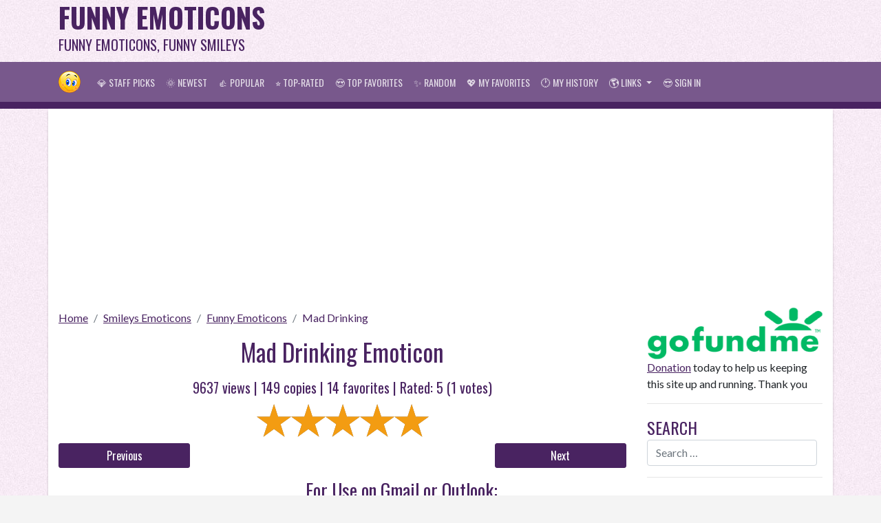

--- FILE ---
content_type: text/html; charset=UTF-8
request_url: https://www.funny-emoticons.com/view/105/
body_size: 7847
content:
<!DOCTYPE html> 
<html lang="en">
<head>
	<meta charset="UTF-8">
	<meta name="viewport" content="width=device-width, initial-scale=1">
	<title>Mad Drinking | ID#: 105 | Funny Emoticons</title>

	<!-- Jetpack Site Verification Tags -->
	<meta name="google-site-verification" content="3aBcbllWz7ZmtbdT85i4fKEQ74xIRx6pfUOOVdln7KU" />
	<meta name="msvalidate.01" content="E1E0078E441E8F985D3A4F57313487F3" />
	
	<meta name="description" content="This high-quality Mad Drinking emoticon will look stunning when you use it in your email or forum."/>
	<meta name="robots" content="noodp"/>
	<link rel="canonical" href="https://www.funny-emoticons.com/view/105/" />
	<meta property="fb:app_id" content="1592431057734641" />
	<meta property="og:locale" content="en_US" />
	<meta property="og:type" content="article" />
	<meta property="og:title" content="Mad Drinking | ID#: 105 | Funny Emoticons" />
	<meta property="og:description" content="This high-quality Mad Drinking emoticon will look stunning when you use it in your email or forum." />
	<meta property="og:url" content="https://www.funny-emoticons.com/view/105/" />
	<meta property="og:site_name" content="Funny Emoticons" />
	<meta property="article:publisher" content="https://www.facebook.com/FreeBirthdayMessages" />
	<meta property="og:image" content="https://www.funny-emoticons.com/files/smileys-emoticons/funny-emoticons/105-mad-drinking.png" />
	<meta name="twitter:card" content="summary_large_image"/>
	<meta name="twitter:description" content="This high-quality Mad Drinking emoticon will look stunning when you use it in your email or forum."/>
	<meta name="twitter:title" content="Mad Drinking | ID#: 105 | Funny Emoticons"/>
	<meta name="twitter:site" content="@FreeBMessages"/>
	<meta name="twitter:image" content="https://www.funny-emoticons.com/files/smileys-emoticons/funny-emoticons/105-mad-drinking.png"/>
	<meta name="twitter:creator" content="@FreeBMessages"/>
	
	<link rel="icon" href="https://www.funny-emoticons.com/files/icon-32x32.png" sizes="32x32" />
	<link rel="icon" href="https://www.funny-emoticons.com/files/icon-192x192.png" sizes="192x192" />
	<link rel="apple-touch-icon-precomposed" href="https://www.funny-emoticons.com/files/icon-256x256.png" />
	<meta name="msapplication-TileImage" content="https://www.funny-emoticons.com/files/icon-512x512.png" />
	
	<link rel="stylesheet" href="https://fonts.googleapis.com/css?family=Lato:400,700,400italic,700italic:latin|Oswald:400,700:latin">
	<link rel="stylesheet" href="https://maxcdn.bootstrapcdn.com/bootstrap/4.4.1/css/bootstrap.min.css">
	<!-- Rateyo -->
	<link rel="stylesheet" href="https://cdnjs.cloudflare.com/ajax/libs/rateYo/2.3.2/jquery.rateyo.min.css">
	<style type="text/css">
.btaddfav{	
	background-color:#dfb43a  !important;
	border:1px solid #c9a130  !important;
	color:#492361 !important;
}
	.btaddfav:hover{
		background-color:#f3c648 !important;		
		color:#492361 !important;		
	}

.btremovefav, .btremovehistory{
	background-color:#bf2b43 !important;
	border:1px solid maroon !important;
	width:100%;	
	/*color:#6a1337 !important;*/
}
	.btremovefav:hover,.btremovehistory:hover{		
		background-color:#e2909d !important;
		color:maroon !important;
	}
.page-links {
	width:100%;
	padding: 0.625rem;
	margin-top: 0px;
	background-color: #78588c;
	color: rgba(255,255,255,.5);
	font-weight: 700;
	text-align:center;
	white-space: nowrap;
	border-bottom: 0.625rem solid #492361;
	margin-bottom:0.625rem;
}

.page-links select{
	width:4.375rem;
}

.page-links a {
	color: #ffffff;
	padding: 0px 0.438rem;
}
	.page-links a:hover {
		color: #492361;
	}

#pageMobile{
	display:none;
}
#preview {
    margin-top: -35px;
}	
@media only screen and (max-width: 768px) {
	/* For mobile phones: */
	.site-branding{
		display:none;
	}
	.show-site-name{
		display:block!important;
	}
	.show-site-logo{
		display:none!important;
	}
	.mysite-search-form{
		display:block!important; 
	}
	.page-links, .page-links-row {
		width:100vw !important;			
		margin-left: -15px !important;
	}
	#pageMobile{
		white-space:nowrap;
		display:block !important;
	}
	#pageDesktop{
		display:none !important;
	}
	/*
	.showmoreitems{
		display:block !important;
	}*/
}
.show-site-name{
	display:none;
}
.show-site-logo{
	display:block;
}
.mysite-search-form{
	display:none;
}
.addthis_sharing_toolbox{
	padding:0.625rem 0px;
}
body {
	background-color: #f4f4f4;
	background-image: url(/files/bkg.jpg);
	vertical-align: baseline;
	font-family: "Lato", sans-serif;
	font-size: 1rem;
	line-height: 1.5;
}
a{
	color: #492361;
	text-decoration:underline;
}
a:hover{
	color:#78588c;
}
a:active{
	color:maroon;	
	/*padding:0.313rem;*/
}
h1,h2,h3,h4,h5,h6,.mysite-menu-title,.sortby{
	font-family: "Oswald", sans-serif;
	color: #492361;
}
h1{
	font-size:2.2rem;
}
h2{
	font-size:1.7rem;
}
h4{
	font-size:1.3rem;
}
.sortby{
	font-size:1.25rem;
	margin-top: 1rem;
}
.sortby-active{
	color: maroon;	
}
button{
	height:2.5rem;
	font-family: "Oswald", sans-serif; 
}
	button:hover{
		background:#78588c;
		border:1px solid #492361;
	}
.button{
	font-family: "Oswald", sans-serif;
	padding:5px;	
	background:#492361;
	border:1px solid #492361;
	color:#ffffff;
	cursor:pointer;
	border-radius: 3px;
	text-align:center;
	text-decoration:none;	
}
	.button:hover{
		background:#78588c;
		border:1px solid #492361;
		color:#ffffff;
	}
	
.bt-disable{
	opacity:0.3;
}
.mysite-menu-title{
	font-size:1.5rem;
	text-transform: uppercase;
}
.site-branding{
	color:#492361;
	font-family: "Oswald", sans-serif; 
}
	.site-branding .site-name{
		font-size: 2.5rem;
		font-weight: bold;
		line-height: 1.25;
		text-transform: uppercase;
		white-space:nowrap;
		text-decoration:none;
		color: inherit;
	}
	.site-branding .site-slogan{
		font-size:1.25rem;
		text-transform: uppercase;
		white-space:nowrap;
	}
.mysite-nav{
	background-color:#78588c;
	border-bottom:0.625rem solid #492361;		
}
	.mysite-nav a{
		font-family: "Oswald", sans-serif;
		font-weight: normal;
		text-transform: uppercase;
		font-size: 14px;
		color:rgba(255, 255, 255, 0.8)!important;
		text-decoration:none;
		white-space:nowrap;
	}
	.mysite-nav a:hover{
		background-color:#492361;
		
	}
	.mysite-nav a:active{
		padding:none;
		transform:translate(4px,4px);
	}
.mysite-dropdown-menu{
	background-color:#78588c;
	border:0.625rem solid #492361;	
}
.mysite-content{
	/*padding-top:1.25rem;*/
	background-color:#ffffff;
	box-shadow: 0 3px 3px rgba(0, 0, 0, 0.2);
}
.mysite-cat-menu{
	border-top:0.625rem solid #78588c;
	margin-bottom:0.625rem;
}
	.mysite-cat-menu h2{
		background-color:#492361;
		color: #ffffff;
		font-family: "Oswald", sans-serif;
		border:0px;
		border-radius:0px;
		text-transform: uppercase;
		font-size: inherit;
		margin:0px;
		padding: .75rem 1.25rem;
		cursor:pointer;
	}
		.mysite-cat-menu h2:hover{
			text-decoration:underline;
		}
	.mysite-cat-menu .list-group-item{
		background-color: #e9bd43;
		color:inherit;
		border-top: 1px solid rgba(255,255,255,0.3) !important;
		border-bottom:1px solid #d7ad37 !important;
		border-left:0px;
		border-right:0px;
	}
	.mysite-cat-menu .list-group-item:first-child{
		border-radius:0px;
	}
	
	.mysite-cat-menu .list-group-item.active{
		background-color: #e2ac14;
		color:inherit;
		border-bottom:1px solid #d7ad37 !important;
		border-top:1px solid #d7ad37 !important;
		border-left:0px;
		border-right:0px;
		font-weight: 700;
	}
	.mysite-cat-menu a.list-group-item{
		text-decoration:none
	}
	.mysite-cat-menu a.list-group-item:hover{
		background-color: #e2ac14;
		text-decoration:underline;
	}
	.mysite-cat-menu a.list-group-item:active{
		background-color: #e2ac14;
	}
	
.breadcrumb{
	padding:.75rem 0 0;
	background: none;
}
.breadcrumb-active{
	text-decoration:none;
}
.mysite-gallery{		
	margin-top:0.625rem;
}

	.mysite-gallery .mysite-thumbnail-container{
		background-color: transparent;
		height: 180px;		
		cursor: pointer;
		border: 1px solid #492361;		
		font-size: 0.75rem;
		border-style: dashed;
		padding:0.313rem;
	}
	.mysite-gallery .mysite-thumbnail-container:hover{
		background-color:#fdd76c;		
		color:relative; 
	}
	.mysite-gallery .img-thumbnail{
		background-color: transparent;
		vertical-align: middle;
		max-height: 128px;
		max-width: 128px;
		border:0px;
	}
	.mysite-gallery h3,.mysite-gallery h4{
		font-size: 0.925rem;
		margin: 0.313rem;
		white-space: nowrap;
		overflow: hidden;
		text-overflow: ellipsis;
		text-decoration: underline;
		color: inherit;
	}
	.mysite-gallery a{
		color:#492361;
		text-decoration:none;
	}
	.mysite-gallery a:hover{
		color:#492361;
	}
	.mysite-gallery a:active{
		transform:translate(4px,4px);
		padding:0px;
	}</style>
	
	<!-- Google Analytics-->
	<!-- Global site tag (gtag.js) - Google Analytics -->
<script async src="https://www.googletagmanager.com/gtag/js?id=UA-31438786-10"></script>
<script>
  window.dataLayer = window.dataLayer || [];
  function gtag(){dataLayer.push(arguments);}
  gtag('js', new Date());

  gtag('config', 'UA-31438786-10');
</script>
	
	<!-- Google Auto Ads-->
	<script data-ad-client="ca-pub-3917579296342267" async src="https://pagead2.googlesyndication.com/pagead/js/adsbygoogle.js"></script>	
	
	<!-- ShareThis -->
	<script type='text/javascript' src='https://platform-api.sharethis.com/js/sharethis.js#property=65b5cee94df8ae001978a07d&product=sop' async='async'></script>
</head>
<body>
<div class="container-xl site-branding">
  <div class="row">
    <div class="col-4">
      <a class="site-name" href="https://www.funny-emoticons.com/">Funny Emoticons</a>
	  <div class="site-slogan">Funny Emoticons, Funny Smileys</div>
    </div>
    <div class="col-8 text-right" style="width:728px;height:90px;"><script async src="https://pagead2.googlesyndication.com/pagead/js/adsbygoogle.js"></script>
<!-- Funny-EmoticonsCOM-banner_topright_729x90 -->
<ins class="adsbygoogle"
     style="display:inline-block;width:728px;height:90px"
     data-ad-client="ca-pub-3917579296342267"
     data-ad-slot="6578488974"></ins>
<script>
     (adsbygoogle = window.adsbygoogle || []).push({});
</script></div>
  </div>
</div>
<nav class="navbar navbar-expand-lg navbar-dark sticky-top mysite-nav">
	<div class="container-xl">
		<a class="navbar-brand logo-font" href="https://www.funny-emoticons.com/" style="white-space:nowrap;"><img src="/files/icon-32x32.png" class="show-site-logo" /><span class="show-site-name">Funny Emoticons</span></a>		
		<button class="btn navbar-toggler" type="button" style="border:0px;padding:0px">
			<a href="/myfavorites/"><span style="color:#ffffff;font-size: 1.5rem;">&#128150;</span></a>
		</button>
		<button class="btn navbar-toggler" type="button" style="border:0px;padding:0px">
			<a href="/myhistory/"><span style="color:#ffffff;font-size: 1.5rem;">&#128336;</span></a>
		</button>
		<button class="btn navbar-toggler" type="button" style="border:0px;padding:0px">
			<a href="https://www.funny-emoticons.com/login/"><span style="color:#ffffff;font-size: 1.5rem;">&#128526;</span></a>
		</button>
		<button class="navbar-toggler" type="button" data-toggle="collapse" data-target="#navb">
			<span class="navbar-toggler-icon"></span>
		</button>
		<div class="collapse navbar-collapse" id="navb">
			<ul class="navbar-nav">
				<li class="nav-item">
					<a class="nav-link" href="https://www.funny-emoticons.com/staffpicks/">&#128142; Staff Picks</a>
				</li>
				<li class="nav-item">
					<a class="nav-link" href="https://www.funny-emoticons.com/newest/">&#127774; Newest</a>
				</li>
				<li class="nav-item">
					<a class="nav-link" href="https://www.funny-emoticons.com/popular/">&#128077; Popular</a>
				</li>
				<li class="nav-item">
					<a class="nav-link" href="https://www.funny-emoticons.com/toprated/">&#11088; Top-Rated</a>
				</li>
				<li class="nav-item">
					<a class="nav-link" href="https://www.funny-emoticons.com/topfavorites/">&#128525; Top Favorites</a>
				</li>
				<li class="nav-item">
					<a class="nav-link" href="https://www.funny-emoticons.com/random/">&#10024; Random</a>
				</li>
				<li class="nav-item">
					<a class="nav-link" href="https://www.funny-emoticons.com/myfavorites/">&#128150; My Favorites</a>
				</li>
				<li class="nav-item">
					<a class="nav-link" href="https://www.funny-emoticons.com/myhistory/">&#128336; My History</a>
				</li>
				<li class="nav-item dropdown">
				  <a class="nav-link dropdown-toggle" href="#" id="navbardrop" data-toggle="dropdown">
					&#127758; Links
				  </a>
				  <div class="dropdown-menu mysite-dropdown-menu">
					<a class="dropdown-item" href="https://www.emailbackgrounds.com/" target="_blank" rel="nofollow">Email Stationery</a>
					<a class="dropdown-item" href="https://www.cardmessages.com/" target="_blank">Card Messages</a>
					<a class="dropdown-item" href="https://www.stickees.com/" target="_blank">Stickers</a>
					<a class="dropdown-item" href="https://www.allsmileys.com/" target="_blank">All Smileys</a>
					<a class="dropdown-item" href="https://www.free-emoticons.com/" target="_blank">Free Emoticons</a>
					<a class="dropdown-item" href="https://www.emoji.co.uk/" target="_blank">More Emoji Icon</a>
					<a class="dropdown-item" href="https://www.free-smileys.com/" target="_blank">Free Smileys</a>
					<a class="dropdown-item" href="https://www.animoticons.com/" target="_blank">Animated Emoticons</a>
				  </div>
				</li>
				<li class="nav-item">
					<a class="nav-link" href="https://www.funny-emoticons.com/login/">&#128526; Sign in</a>
				</li>
			</ul>
			<form method="get" class="form-inline my-2 my-lg-0 mysite-search-form" action="https://www.funny-emoticons.com/">
				<input type="search" class="form-control mr-sm-2" placeholder="Search &hellip;" value="" name="s" title="Search for:" /> 
			</form>
		</div>
	</div>
</nav>

<div class="container-xl mysite-content" style="margin-bottom:15px;">
	<!-- Ads -->
	<script async src="https://pagead2.googlesyndication.com/pagead/js/adsbygoogle.js"></script>
<!-- Funny-EmoticonsCOM-banner_topmid_resp -->
<ins class="adsbygoogle"
     style="display:block"
     data-ad-client="ca-pub-3917579296342267"
     data-ad-slot="5763815340"
     data-ad-format="auto"
     data-full-width-responsive="true"></ins>
<script>
     (adsbygoogle = window.adsbygoogle || []).push({});
</script>
	<div class="row">
		<div class="col-lg-9">
			<nav aria-label="breadcrumb">
	<ol class="breadcrumb">
		<li class="breadcrumb-item"><a href="https://www.funny-emoticons.com/">Home</a></li>		
		<li class="breadcrumb-item"><a href="https://www.funny-emoticons.com/smileys-emoticons/">Smileys Emoticons</a></li>
		<li class="breadcrumb-item"><a href="https://www.funny-emoticons.com/smileys-emoticons/funny-emoticons/">Funny Emoticons</a></li>
		<li class="breadcrumb-item active" aria-current="page"><a class="breadcrumb-active" href="https://www.funny-emoticons.com/view/105/">Mad Drinking</a></li>
	</ol> 
</nav>
<script type="application/ld+json">
{
  "@context": "https://schema.org/", 
  "@type": "BreadcrumbList", 
  "itemListElement": [{
    "@type": "ListItem", 
    "position": 1, 
    "name": "Home",
    "item": "https://www.funny-emoticons.com/"  
  },{
    "@type": "ListItem", 
    "position": 2, 
    "name": "Smileys Emoticons",
    "item": "https://www.funny-emoticons.com/smileys-emoticons/"  
  },{
    "@type": "ListItem", 
    "position": 3, 
    "name": "Funny Emoticons",
    "item": "https://www.funny-emoticons.com/smileys-emoticons/funny-emoticons/"  
  },{
    "@type": "ListItem", 
    "position": 4, 
    "name": "Mad Drinking",
    "item": "https://www.funny-emoticons.com/view/105/"  
  }]
}
</script>			
			<h1></h1>
			
			<div class="container-fluid text-center">
				<h1>Mad Drinking Emoticon</h1>
				<div class="sortby">9637 views&nbsp;|&nbsp;<span id="showcopy">149</span> copies&nbsp;|&nbsp;<span id="showfav">14</span> favorites&nbsp;|&nbsp;Rated: <span id="showratescore">5</span> (<span id="showratetotal">1</span> votes)</div>
				<!--RateYo-->
				<div style="width: 250px;margin:0.5rem auto" class="rateYo" data-id="105" data-rateyo-rating="5" data-rateyo-star-width="50px" data-rateyo-half-star="true"></div>
			</div>
			<div class="container-fluid">
				<div class="row align-items-center">
					<div class="col-3 text-left" style="padding-left:0px;"><a class="btn btn-block button" href="https://www.funny-emoticons.com/view/106">Previous</a></div>
					<div class="col-6 text-center">						
					</div>
					<div class="col-3 text-right" style="padding-right:0px;"><a class="btn btn-block button" href="https://www.funny-emoticons.com/view/104">Next</a></div>
				</div>
			</div>
			<div class="container-fluid">
				<div class="row my-2">
					<div class="col-lg-5 text-center mysite-gallery"> 
						<span id="t105" style="line-height:100px;"><img class="img-fluid img-thumbnail" src="https://www.funny-emoticons.com/files/smileys-emoticons/funny-emoticons/105-mad-drinking.png" alt="Mad Drinking Emoticon" title="Mad Drinking Emoticon" style="background-color: transparent;max-height:128px;vertical-align:middle;"></span>
						<div><button class="button clipboard-btn btn-block my-1" id="copytoemail" data-id="105" data-copy="149" data-imgsrc="https://www.funny-emoticons.com/files/smileys-emoticons/funny-emoticons/105-mad-drinking.png">Copy to Gmail or Outlook</button></div>
						<div><button class="button clipboard-btn btn-block my-1" id="copytofacebook" data-id="105" data-copy="149" data-clipboard-text="https://www.funny-emoticons.com/files/smileys-emoticons/funny-emoticons/105-mad-drinking.png">Copy Image Address</button></div>
						<div><button class="button clipboard-btn btn-block my-1" id="copytoforum" data-id="105" data-copy="149" data-clipboard-text="[img]https://www.funny-emoticons.com/files/smileys-emoticons/funny-emoticons/105-mad-drinking.png[/img]">Copy to Forum</button></div>
								
						<div><button data-id="105" data-imgsrc="https://www.funny-emoticons.com/files/smileys-emoticons/funny-emoticons/105-mad-drinking.png" data-fav="login" class="button btn-block my-1 btaddfav">[+] Fav (Need Sign in)</button></div>
						<!--<div></div>-->
						<script async src="https://pagead2.googlesyndication.com/pagead/js/adsbygoogle.js"></script>
<!-- Funny-EmoticonsCOM-banner_square_resp -->
<ins class="adsbygoogle"
     style="display:block"
     data-ad-client="ca-pub-3917579296342267"
     data-ad-slot="3952325633"
     data-ad-format="auto"
     data-full-width-responsive="true"></ins>
<script>
     (adsbygoogle = window.adsbygoogle || []).push({});
</script>
					</div>
					<div class="col-lg-7 text-left my-2">
						<h2>For Use on Gmail or Outlook:</h2>						
						<p>Click <strong>Copy to Gmail or Outlook</strong> button.</p>
						<p>Use <strong>Ctrl-V</strong> to paste image to Gmail or Outlook text editor.</p>
						<p><img src="/files/copy-to-gmail.png" alt="Paste the image to Gmail" class="img-fluid img-thumbnail"/></p>
						<hr />
						<h2>For Use on Facebook:</h2>						
						<p>Click <strong>Copy Image Address</strong> button.</p>
						<p>Go to Facebook, when you write a new status or comment, click on camera icon</p>
						<p><img src="/files/help1.png" alt="Click on Facebook camera icon" class="img-fluid img-thumbnail"/></p>
						<p>Paste the image link URL to the <b>File name</b> field and click <b>Open</b>.</p>
						<p><img src="/files/help2.png" alt="Paste the image link URL to the File name field and click Open" class="img-fluid img-thumbnail"/></p>
					</div>					
				</div>
			</div>
			<h2>Related Images:</h2><script async src="https://pagead2.googlesyndication.com/pagead/js/adsbygoogle.js"></script>
<!-- Funny-EmoticonsCOM-banner_linkad_top -->
<ins class="adsbygoogle"
     style="display:block"
     data-ad-client="ca-pub-3917579296342267"
     data-ad-slot="1824570334"
     data-ad-format="link"
     data-full-width-responsive="true"></ins>
<script>
     (adsbygoogle = window.adsbygoogle || []).push({});
</script><div class="row text-center mysite-gallery p-1">
<div class="col-sm-3 text-center p-1 mb-2"><div><button class="button btaddfav btn-block" id="addFav190" data-id="190" data-imgsrc="https://www.funny-emoticons.com/files/smileys-emoticons/cool-emoticons/190-mad-at-you.png">[+] Add to Favorites</button></div><div class="mysite-thumbnail-container" onclick="location.href='https://www.funny-emoticons.com/view/190/';"><a href="https://www.funny-emoticons.com/view/190/" title="Mad At You" class="d-block"><h3>Mad At You</h3></a><div><span title="Rated: 0">&#11088; 0</span> - <span title="Copied: 14 times">&#128203; 14</span> - <span title="Favorited: 1 times">&#128151; 1</span></div><span style="line-height:100px;" id="t190"><img class="img-fluid img-thumbnail" src="https://www.funny-emoticons.com/files/smileys-emoticons/cool-emoticons/190-mad-at-you.png" alt="Mad At You Emoticon" style="background-color: transparent;max-height:128px;vertical-align:middle;"></span></div><div><button class="button clipboard-btn btn-block" id="copytoemail190" data-id=190 data-copy=14 data-imgsrc="https://www.funny-emoticons.com/files/smileys-emoticons/cool-emoticons/190-mad-at-you.png">Copy to Clipboard</button></div></div>

<div class="col-sm-3 text-center p-1 mb-2"><div><button class="button btaddfav btn-block" id="addFav624" data-id="624" data-imgsrc="https://www.funny-emoticons.com/files/smileys-emoticons/funny-smiley-faces/624-really-mad.png">[+] Add to Favorites</button></div><div class="mysite-thumbnail-container" onclick="location.href='https://www.funny-emoticons.com/view/624/';"><a href="https://www.funny-emoticons.com/view/624/" title="Really Mad" class="d-block"><h3>Really Mad</h3></a><div><span title="Rated: 5 (1 votes)">&#11088; 5</span> - <span title="Copied: 14 times">&#128203; 14</span> - <span title="Favorited: 3 times">&#128151; 3</span></div><span style="line-height:100px;" id="t624"><img class="img-fluid img-thumbnail" src="https://www.funny-emoticons.com/files/smileys-emoticons/funny-smiley-faces/624-really-mad.png" alt="Really Mad Emoticon" style="background-color: transparent;max-height:128px;vertical-align:middle;"></span></div><div><button class="button clipboard-btn btn-block" id="copytoemail624" data-id=624 data-copy=14 data-imgsrc="https://www.funny-emoticons.com/files/smileys-emoticons/funny-smiley-faces/624-really-mad.png">Copy to Clipboard</button></div></div>

<div class="col-sm-3 text-center p-1 mb-2"><div><button class="button btaddfav btn-block" id="addFav926" data-id="926" data-imgsrc="https://www.funny-emoticons.com/files/funny-animals/bunny-emoticons/926-ready-for-bunny.png">[+] Add to Favorites</button></div><div class="mysite-thumbnail-container" onclick="location.href='https://www.funny-emoticons.com/view/926/';"><a href="https://www.funny-emoticons.com/view/926/" title="Ready For Bunny" class="d-block"><h3>Ready For Bunny</h3></a><div><span title="Rated: 5 (1 votes)">&#11088; 5</span> - <span title="Copied: 3 times">&#128203; 3</span> - <span title="Favorited: 3 times">&#128151; 3</span></div><span style="line-height:100px;" id="t926"><img class="img-fluid img-thumbnail" src="https://www.funny-emoticons.com/files/funny-animals/bunny-emoticons/926-ready-for-bunny.png" alt="Ready For Bunny Emoticon" style="background-color: transparent;max-height:128px;vertical-align:middle;"></span></div><div><button class="button clipboard-btn btn-block" id="copytoemail926" data-id=926 data-copy=3 data-imgsrc="https://www.funny-emoticons.com/files/funny-animals/bunny-emoticons/926-ready-for-bunny.png">Copy to Clipboard</button></div></div>

<div class="col-sm-3 text-center p-1 mb-2"><div><button class="button btaddfav btn-block" id="addFav818" data-id="818" data-imgsrc="https://www.funny-emoticons.com/files/funny-animals/blue-bird-emoticons/818-be-my-valentine.png">[+] Add to Favorites</button></div><div class="mysite-thumbnail-container" onclick="location.href='https://www.funny-emoticons.com/view/818/';"><a href="https://www.funny-emoticons.com/view/818/" title="Be My Valentine" class="d-block"><h3>Be My Valentine</h3></a><div><span title="Rated: 0">&#11088; 0</span> - <span title="Copied: 2 times">&#128203; 2</span> - <span title="Favorited: 0 times">&#128151; 0</span></div><span style="line-height:100px;" id="t818"><img class="img-fluid img-thumbnail" src="https://www.funny-emoticons.com/files/funny-animals/blue-bird-emoticons/818-be-my-valentine.png" alt="Be My Valentine Emoticon" style="background-color: transparent;max-height:128px;vertical-align:middle;"></span></div><div><button class="button clipboard-btn btn-block" id="copytoemail818" data-id=818 data-copy=2 data-imgsrc="https://www.funny-emoticons.com/files/funny-animals/blue-bird-emoticons/818-be-my-valentine.png">Copy to Clipboard</button></div></div>

<div class="col-sm-3 text-center p-1 mb-2"><div><button class="button btaddfav btn-block" id="addFav98" data-id="98" data-imgsrc="https://www.funny-emoticons.com/files/smileys-emoticons/funny-emoticons/98-wow-really.png">[+] Add to Favorites</button></div><div class="mysite-thumbnail-container" onclick="location.href='https://www.funny-emoticons.com/view/98/';"><a href="https://www.funny-emoticons.com/view/98/" title="Wow Really" class="d-block"><h3>Wow Really</h3></a><div><span title="Rated: 5 (2 votes)">&#11088; 5</span> - <span title="Copied: 91 times">&#128203; 91</span> - <span title="Favorited: 12 times">&#128151; 12</span></div><span style="line-height:100px;" id="t98"><img class="img-fluid img-thumbnail" src="https://www.funny-emoticons.com/files/smileys-emoticons/funny-emoticons/98-wow-really.png" alt="Wow Really Emoticon" style="background-color: transparent;max-height:128px;vertical-align:middle;"></span></div><div><button class="button clipboard-btn btn-block" id="copytoemail98" data-id=98 data-copy=91 data-imgsrc="https://www.funny-emoticons.com/files/smileys-emoticons/funny-emoticons/98-wow-really.png">Copy to Clipboard</button></div></div>

<div class="col-sm-3 text-center p-1 mb-2"><div><button class="button btaddfav btn-block" id="addFav710" data-id="710" data-imgsrc="https://www.funny-emoticons.com/files/funny-animals/kitty-emoticons/710-dear-diary.png">[+] Add to Favorites</button></div><div class="mysite-thumbnail-container" onclick="location.href='https://www.funny-emoticons.com/view/710/';"><a href="https://www.funny-emoticons.com/view/710/" title="Dear Diary" class="d-block"><h3>Dear Diary</h3></a><div><span title="Rated: 0">&#11088; 0</span> - <span title="Copied: 4 times">&#128203; 4</span> - <span title="Favorited: 1 times">&#128151; 1</span></div><span style="line-height:100px;" id="t710"><img class="img-fluid img-thumbnail" src="https://www.funny-emoticons.com/files/funny-animals/kitty-emoticons/710-dear-diary.png" alt="Dear Diary Emoticon" style="background-color: transparent;max-height:128px;vertical-align:middle;"></span></div><div><button class="button clipboard-btn btn-block" id="copytoemail710" data-id=710 data-copy=4 data-imgsrc="https://www.funny-emoticons.com/files/funny-animals/kitty-emoticons/710-dear-diary.png">Copy to Clipboard</button></div></div>

<div class="col-sm-3 text-center p-1 mb-2"><div><button class="button btaddfav btn-block" id="addFav910" data-id="910" data-imgsrc="https://www.funny-emoticons.com/files/funny-animals/creature-emoticons/910-butterfly.png">[+] Add to Favorites</button></div><div class="mysite-thumbnail-container" onclick="location.href='https://www.funny-emoticons.com/view/910/';"><a href="https://www.funny-emoticons.com/view/910/" title="Butterfly" class="d-block"><h3>Butterfly</h3></a><div><span title="Rated: 0">&#11088; 0</span> - <span title="Copied: 2 times">&#128203; 2</span> - <span title="Favorited: 0 times">&#128151; 0</span></div><span style="line-height:100px;" id="t910"><img class="img-fluid img-thumbnail" src="https://www.funny-emoticons.com/files/funny-animals/creature-emoticons/910-butterfly.png" alt="Butterfly Emoticon" style="background-color: transparent;max-height:128px;vertical-align:middle;"></span></div><div><button class="button clipboard-btn btn-block" id="copytoemail910" data-id=910 data-copy=2 data-imgsrc="https://www.funny-emoticons.com/files/funny-animals/creature-emoticons/910-butterfly.png">Copy to Clipboard</button></div></div>

<div class="col-sm-3 text-center p-1 mb-2"><div><button class="button btaddfav btn-block" id="addFav125" data-id="125" data-imgsrc="https://www.funny-emoticons.com/files/smileys-emoticons/cool-emoticons/125-in-tears.png">[+] Add to Favorites</button></div><div class="mysite-thumbnail-container" onclick="location.href='https://www.funny-emoticons.com/view/125/';"><a href="https://www.funny-emoticons.com/view/125/" title="In Tears" class="d-block"><h3>In Tears</h3></a><div><span title="Rated: 3 (2 votes)">&#11088; 3</span> - <span title="Copied: 42 times">&#128203; 42</span> - <span title="Favorited: 3 times">&#128151; 3</span></div><span style="line-height:100px;" id="t125"><img class="img-fluid img-thumbnail" src="https://www.funny-emoticons.com/files/smileys-emoticons/cool-emoticons/125-in-tears.png" alt="In Tears Emoticon" style="background-color: transparent;max-height:128px;vertical-align:middle;"></span></div><div><button class="button clipboard-btn btn-block" id="copytoemail125" data-id=125 data-copy=42 data-imgsrc="https://www.funny-emoticons.com/files/smileys-emoticons/cool-emoticons/125-in-tears.png">Copy to Clipboard</button></div></div>

<div class="col-sm-3 text-center p-1 mb-2"><div><button class="button btaddfav btn-block" id="addFav316" data-id="316" data-imgsrc="https://www.funny-emoticons.com/files/smileys-emoticons/dirty-emoticons/316-poop-crying.png">[+] Add to Favorites</button></div><div class="mysite-thumbnail-container" onclick="location.href='https://www.funny-emoticons.com/view/316/';"><a href="https://www.funny-emoticons.com/view/316/" title="Poop Crying" class="d-block"><h3>Poop Crying</h3></a><div><span title="Rated: 0">&#11088; 0</span> - <span title="Copied: 14 times">&#128203; 14</span> - <span title="Favorited: 0 times">&#128151; 0</span></div><span style="line-height:100px;" id="t316"><img class="img-fluid img-thumbnail" src="https://www.funny-emoticons.com/files/smileys-emoticons/dirty-emoticons/316-poop-crying.png" alt="Poop Crying Emoticon" style="background-color: transparent;max-height:128px;vertical-align:middle;"></span></div><div><button class="button clipboard-btn btn-block" id="copytoemail316" data-id=316 data-copy=14 data-imgsrc="https://www.funny-emoticons.com/files/smileys-emoticons/dirty-emoticons/316-poop-crying.png">Copy to Clipboard</button></div></div>

<div class="col-sm-3 text-center p-1 mb-2"><div><button class="button btaddfav btn-block" id="addFav231" data-id="231" data-imgsrc="https://www.funny-emoticons.com/files/smileys-emoticons/cool-emoticons/231-innocent-look.png">[+] Add to Favorites</button></div><div class="mysite-thumbnail-container" onclick="location.href='https://www.funny-emoticons.com/view/231/';"><a href="https://www.funny-emoticons.com/view/231/" title="Innocent Look" class="d-block"><h3>Innocent Look</h3></a><div><span title="Rated: 0">&#11088; 0</span> - <span title="Copied: 60 times">&#128203; 60</span> - <span title="Favorited: 10 times">&#128151; 10</span></div><span style="line-height:100px;" id="t231"><img class="img-fluid img-thumbnail" src="https://www.funny-emoticons.com/files/smileys-emoticons/cool-emoticons/231-innocent-look.png" alt="Innocent Look Emoticon" style="background-color: transparent;max-height:128px;vertical-align:middle;"></span></div><div><button class="button clipboard-btn btn-block" id="copytoemail231" data-id=231 data-copy=60 data-imgsrc="https://www.funny-emoticons.com/files/smileys-emoticons/cool-emoticons/231-innocent-look.png">Copy to Clipboard</button></div></div>

<div class="col-sm-3 text-center p-1 mb-2"><div><button class="button btaddfav btn-block" id="addFav429" data-id="429" data-imgsrc="https://www.funny-emoticons.com/files/smileys-emoticons/love-emoticons/429-gift-for-you.png">[+] Add to Favorites</button></div><div class="mysite-thumbnail-container" onclick="location.href='https://www.funny-emoticons.com/view/429/';"><a href="https://www.funny-emoticons.com/view/429/" title="Gift For You" class="d-block"><h3>Gift For You</h3></a><div><span title="Rated: 4 (2 votes)">&#11088; 4</span> - <span title="Copied: 14 times">&#128203; 14</span> - <span title="Favorited: 0 times">&#128151; 0</span></div><span style="line-height:100px;" id="t429"><img class="img-fluid img-thumbnail" src="https://www.funny-emoticons.com/files/smileys-emoticons/love-emoticons/429-gift-for-you.png" alt="Gift For You Emoticon" style="background-color: transparent;max-height:128px;vertical-align:middle;"></span></div><div><button class="button clipboard-btn btn-block" id="copytoemail429" data-id=429 data-copy=14 data-imgsrc="https://www.funny-emoticons.com/files/smileys-emoticons/love-emoticons/429-gift-for-you.png">Copy to Clipboard</button></div></div>

<div class="col-sm-3 text-center p-1 mb-2"><div><button class="button btaddfav btn-block" id="addFav56" data-id="56" data-imgsrc="https://www.funny-emoticons.com/files/smileys-emoticons/funny-emoticons/56-money-on-my-mind.png">[+] Add to Favorites</button></div><div class="mysite-thumbnail-container" onclick="location.href='https://www.funny-emoticons.com/view/56/';"><a href="https://www.funny-emoticons.com/view/56/" title="Money On My Mind" class="d-block"><h3>Money On My Mind</h3></a><div><span title="Rated: 3.5 (3 votes)">&#11088; 3.5</span> - <span title="Copied: 33 times">&#128203; 33</span> - <span title="Favorited: 2 times">&#128151; 2</span></div><span style="line-height:100px;" id="t56"><img class="img-fluid img-thumbnail" src="https://www.funny-emoticons.com/files/smileys-emoticons/funny-emoticons/56-money-on-my-mind.png" alt="Money On My Mind Emoticon" style="background-color: transparent;max-height:128px;vertical-align:middle;"></span></div><div><button class="button clipboard-btn btn-block" id="copytoemail56" data-id=56 data-copy=33 data-imgsrc="https://www.funny-emoticons.com/files/smileys-emoticons/funny-emoticons/56-money-on-my-mind.png">Copy to Clipboard</button></div></div>

<div class="col-sm-3 text-center p-1 mb-2"><div><button class="button btaddfav btn-block" id="addFav441" data-id="441" data-imgsrc="https://www.funny-emoticons.com/files/smileys-emoticons/love-emoticons/441-lets-hear-it-again.png">[+] Add to Favorites</button></div><div class="mysite-thumbnail-container" onclick="location.href='https://www.funny-emoticons.com/view/441/';"><a href="https://www.funny-emoticons.com/view/441/" title="Let's Hear It Again" class="d-block"><h3>Let's Hear It Again</h3></a><div><span title="Rated: 0">&#11088; 0</span> - <span title="Copied: 11 times">&#128203; 11</span> - <span title="Favorited: 1 times">&#128151; 1</span></div><span style="line-height:100px;" id="t441"><img class="img-fluid img-thumbnail" src="https://www.funny-emoticons.com/files/smileys-emoticons/love-emoticons/441-lets-hear-it-again.png" alt="Let's Hear It Again Emoticon" style="background-color: transparent;max-height:128px;vertical-align:middle;"></span></div><div><button class="button clipboard-btn btn-block" id="copytoemail441" data-id=441 data-copy=11 data-imgsrc="https://www.funny-emoticons.com/files/smileys-emoticons/love-emoticons/441-lets-hear-it-again.png">Copy to Clipboard</button></div></div>

<div class="col-sm-3 text-center p-1 mb-2"><div><button class="button btaddfav btn-block" id="addFav599" data-id="599" data-imgsrc="https://www.funny-emoticons.com/files/smileys-emoticons/funny-smiley-faces/599-what-really.png">[+] Add to Favorites</button></div><div class="mysite-thumbnail-container" onclick="location.href='https://www.funny-emoticons.com/view/599/';"><a href="https://www.funny-emoticons.com/view/599/" title="What Really" class="d-block"><h3>What Really</h3></a><div><span title="Rated: 0">&#11088; 0</span> - <span title="Copied: 5 times">&#128203; 5</span> - <span title="Favorited: 3 times">&#128151; 3</span></div><span style="line-height:100px;" id="t599"><img class="img-fluid img-thumbnail" src="https://www.funny-emoticons.com/files/smileys-emoticons/funny-smiley-faces/599-what-really.png" alt="What Really Emoticon" style="background-color: transparent;max-height:128px;vertical-align:middle;"></span></div><div><button class="button clipboard-btn btn-block" id="copytoemail599" data-id=599 data-copy=5 data-imgsrc="https://www.funny-emoticons.com/files/smileys-emoticons/funny-smiley-faces/599-what-really.png">Copy to Clipboard</button></div></div>

<div class="col-sm-3 text-center p-1 mb-2"><div><button class="button btaddfav btn-block" id="addFav453" data-id="453" data-imgsrc="https://www.funny-emoticons.com/files/smileys-emoticons/love-emoticons/453-military-salute.png">[+] Add to Favorites</button></div><div class="mysite-thumbnail-container" onclick="location.href='https://www.funny-emoticons.com/view/453/';"><a href="https://www.funny-emoticons.com/view/453/" title="Military Salute" class="d-block"><h3>Military Salute</h3></a><div><span title="Rated: 5 (2 votes)">&#11088; 5</span> - <span title="Copied: 41 times">&#128203; 41</span> - <span title="Favorited: 0 times">&#128151; 0</span></div><span style="line-height:100px;" id="t453"><img class="img-fluid img-thumbnail" src="https://www.funny-emoticons.com/files/smileys-emoticons/love-emoticons/453-military-salute.png" alt="Military Salute Emoticon" style="background-color: transparent;max-height:128px;vertical-align:middle;"></span></div><div><button class="button clipboard-btn btn-block" id="copytoemail453" data-id=453 data-copy=41 data-imgsrc="https://www.funny-emoticons.com/files/smileys-emoticons/love-emoticons/453-military-salute.png">Copy to Clipboard</button></div></div>

<div class="col-sm-3 text-center p-1 mb-2"><div><button class="button btaddfav btn-block" id="addFav693" data-id="693" data-imgsrc="https://www.funny-emoticons.com/files/funny-animals/kitty-emoticons/693-tummy-ache.png">[+] Add to Favorites</button></div><div class="mysite-thumbnail-container" onclick="location.href='https://www.funny-emoticons.com/view/693/';"><a href="https://www.funny-emoticons.com/view/693/" title="Tummy Ache" class="d-block"><h3>Tummy Ache</h3></a><div><span title="Rated: 0">&#11088; 0</span> - <span title="Copied: 4 times">&#128203; 4</span> - <span title="Favorited: 1 times">&#128151; 1</span></div><span style="line-height:100px;" id="t693"><img class="img-fluid img-thumbnail" src="https://www.funny-emoticons.com/files/funny-animals/kitty-emoticons/693-tummy-ache.png" alt="Tummy Ache Emoticon" style="background-color: transparent;max-height:128px;vertical-align:middle;"></span></div><div><button class="button clipboard-btn btn-block" id="copytoemail693" data-id=693 data-copy=4 data-imgsrc="https://www.funny-emoticons.com/files/funny-animals/kitty-emoticons/693-tummy-ache.png">Copy to Clipboard</button></div></div>

</div>

			These <strong>funny smiley faces</strong> can be used for all different kinds of message whether you're using them online or on your phone, you can even share them with your friends and make all your messages look much cooler than they were before. This section of the website shows all the different kinds of classic <strong>funny smiley emoticons</strong> we have in this section. You can choose which one you want to look at by clicking on the icon or by clicking on the section on the list to the right of the page. This <strong>funny emoticons list</strong> will not disappoint you with its range and styles.
		</div>
		<div class="col-lg-3">
			<aside>
				<div class="mt-2">					
					<a href="https://www.gofundme.com/f/email-stationery" target="_blank" title="Help us to keep this site up and running. Thank you 💖"><img src="https://www.emailbackgrounds.com/files/gofundme.png?1" style="width:100%"></a>
					<p><a href="https://www.gofundme.com/f/email-stationery" target="_blank">Donation</a> today to help us keeping this site up and running. Thank you</p>
				</div><hr>
			</aside>
			<aside>
<div class="mysite-menu-title">Search</div><form method="get" class="form-inline my-2 my-lg-0" action="https://www.funny-emoticons.com/"><input type="search" class="form-control mr-sm-2" placeholder="Search &hellip;" value="" name="s" title="Search for:" style="width:100%;"/></form>
<hr /><div class="mysite-menu-title">Categories</div>
<div class="list-group mysite-cat-menu"><h2 class="active dropdown-toggle" >Smileys Emoticons</h2>
<div  id="Smileys_Emoticons"><a class="list-group-item list-group-item-sub" href="https://www.funny-emoticons.com/smileys-emoticons/funny-emoticons/">Funny Emoticons</a><a class="list-group-item list-group-item-sub" href="https://www.funny-emoticons.com/smileys-emoticons/love-emoticons/">Love Emoticons</a><a class="list-group-item list-group-item-sub" href="https://www.funny-emoticons.com/smileys-emoticons/cool-emoticons/">Cool Emoticons</a><a class="list-group-item list-group-item-sub" href="https://www.funny-emoticons.com/smileys-emoticons/cute-emoticons/">Cute Emoticons</a><a class="list-group-item list-group-item-sub" href="https://www.funny-emoticons.com/smileys-emoticons/funny-smiley-faces/">Funny Smiley Faces</a><a class="list-group-item list-group-item-sub" href="https://www.funny-emoticons.com/smileys-emoticons/crazy-emoticons/">Crazy Emoticons</a><a class="list-group-item list-group-item-sub" href="https://www.funny-emoticons.com/smileys-emoticons/rude-emoticons/">Rude Emoticons</a><a class="list-group-item list-group-item-sub" href="https://www.funny-emoticons.com/smileys-emoticons/dirty-emoticons/">Dirty Emoticons</a></div><h2 class="active dropdown-toggle" >Funny Animals</h2>
<div  id="Funny_Animals"><a class="list-group-item list-group-item-sub" href="https://www.funny-emoticons.com/funny-animals/hybrid-animals/">Hybrid</a><a class="list-group-item list-group-item-sub" href="https://www.funny-emoticons.com/funny-animals/kitty-emoticons/">Kitty Cat</a><a class="list-group-item list-group-item-sub" href="https://www.funny-emoticons.com/funny-animals/puppy-emoticons/">Puppies</a><a class="list-group-item list-group-item-sub" href="https://www.funny-emoticons.com/funny-animals/blue-bird-emoticons/">Blue Birds</a><a class="list-group-item list-group-item-sub" href="https://www.funny-emoticons.com/funny-animals/bunny-emoticons/">Bunnies</a><a class="list-group-item list-group-item-sub" href="https://www.funny-emoticons.com/funny-animals/creature-emoticons/">Creatures</a><a class="list-group-item list-group-item-sub" href="https://www.funny-emoticons.com/funny-animals/hello-kitty-emoticons/">Hello Kitty</a><a class="list-group-item list-group-item-sub" href="https://www.funny-emoticons.com/funny-animals/panda-emoticons/">Panda</a></div></div></aside> 
		</div>
	</div>
	<!-- Ads -->
	<script async src="https://pagead2.googlesyndication.com/pagead/js/adsbygoogle.js"></script>
<!-- Funny-EmoticonsCOM-banner_bottommid_resp -->
<ins class="adsbygoogle"
     style="display:block"
     data-ad-client="ca-pub-3917579296342267"
     data-ad-slot="4450733674"
     data-ad-format="auto"
     data-full-width-responsive="true"></ins>
<script>
     (adsbygoogle = window.adsbygoogle || []).push({});
</script>
</div>

<div class="container-xl" style="margin-bottom:20px">
	<hr />
	<h4>How It Works?</h4>
		<p><b>Step 1:</b> Browse thousand of free emoticons by selecting categories. - <b>Step 2:</b> Pick emoticon you like, then click Copy To Clipboard button. - <b>Step 3:</b> Insert cursor to email textbox editor, then press <b>Ctrl-V</b> (or <b>Command-V</b> if you're using Mac) - Make sure you enable WYSIWYG/Rich text format editor.</p>		
	<hr />
	<div class="site-info">&copy; 2026 Funny Emoticons. <a href="/contact-us/">Contact Us</a></div>
</div>

<script src="https://ajax.googleapis.com/ajax/libs/jquery/3.4.1/jquery.min.js"></script>
<script src="https://cdnjs.cloudflare.com/ajax/libs/popper.js/1.16.0/umd/popper.min.js"></script>
<script src="https://maxcdn.bootstrapcdn.com/bootstrap/4.4.1/js/bootstrap.min.js"></script>
<script src="https://cdnjs.cloudflare.com/ajax/libs/clipboard.js/1.5.10/clipboard.min.js"></script>
<script src="https://cdnjs.cloudflare.com/ajax/libs/rateYo/2.3.2/jquery.rateyo.min.js"></script>
<script src="https://www.funny-emoticons.com/scripts.js"></script>
</body>
</html>

--- FILE ---
content_type: text/html; charset=utf-8
request_url: https://www.google.com/recaptcha/api2/aframe
body_size: 249
content:
<!DOCTYPE HTML><html><head><meta http-equiv="content-type" content="text/html; charset=UTF-8"></head><body><script nonce="OpEf7Edf4RVlBMAA7RiNdw">/** Anti-fraud and anti-abuse applications only. See google.com/recaptcha */ try{var clients={'sodar':'https://pagead2.googlesyndication.com/pagead/sodar?'};window.addEventListener("message",function(a){try{if(a.source===window.parent){var b=JSON.parse(a.data);var c=clients[b['id']];if(c){var d=document.createElement('img');d.src=c+b['params']+'&rc='+(localStorage.getItem("rc::a")?sessionStorage.getItem("rc::b"):"");window.document.body.appendChild(d);sessionStorage.setItem("rc::e",parseInt(sessionStorage.getItem("rc::e")||0)+1);localStorage.setItem("rc::h",'1768499517280');}}}catch(b){}});window.parent.postMessage("_grecaptcha_ready", "*");}catch(b){}</script></body></html>